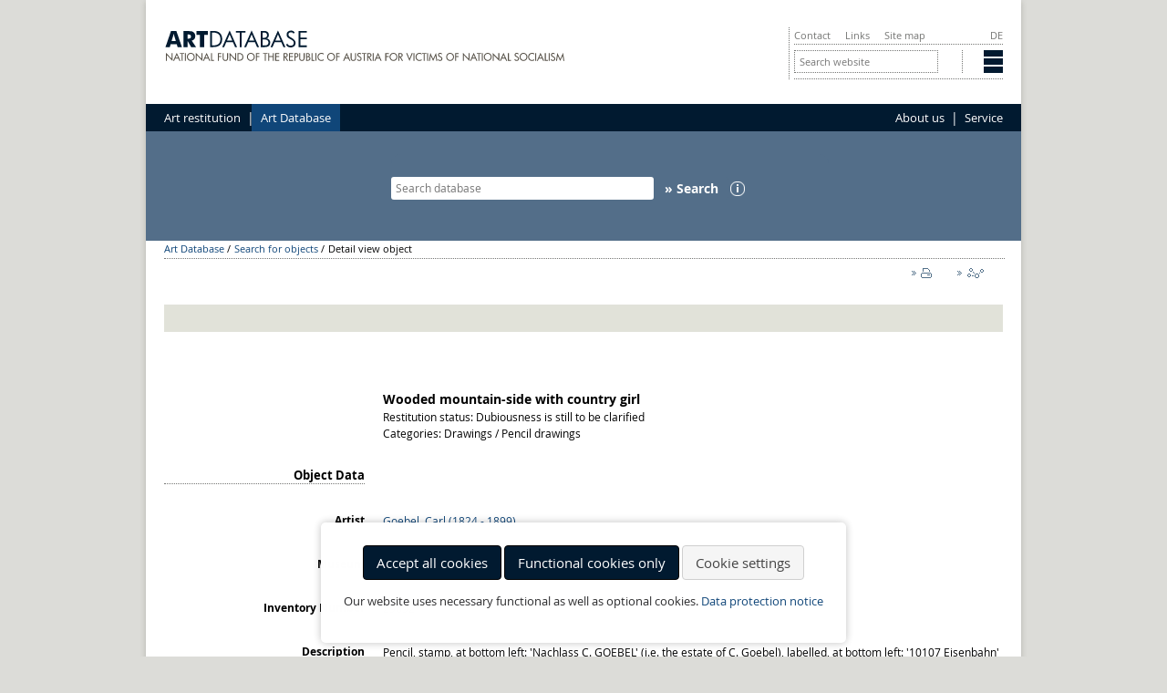

--- FILE ---
content_type: text/html; charset=UTF-8
request_url: https://www.kunstdatenbank.at/detail-view-object/6918
body_size: 8430
content:
<!DOCTYPE html>
<html lang="en">
<head>

  <meta charset="UTF-8">
  <title>Wooded mountain-side with country girl - Art Database</title>
  <base href="https://www.kunstdatenbank.at/">

  <meta name="robots" content="index,follow">
  <meta name="description" content="">
  <meta name="keywords" content="">
  <meta name="generator" content="Contao Open Source CMS">
  <meta name="format-detection" content="telephone=no">

  <meta name="viewport" content="width=device-width,initial-scale=1.0">
    <meta name="start" />
  <link rel="stylesheet" href="files/themes/css/kategorien_backend.css?v=73b562e7"><link rel="stylesheet" href="assets/css/layout.min.css,responsive.min.css,grid.min.css,reset.min.css,tab...-ecea73c7.css">  <meta name="end" />  
    <script src="assets/js/jquery.min.js,cookiebar.min.js-48059dbe.js"></script><link rel="alternate" hreflang="en" href="https://www.kunstdatenbank.at/detail-view-object">
<link rel="alternate" hreflang="x-default" href="https://www.kunstdatenbank.at/detail-view-object">
<link rel="alternate" hreflang="de" href="https://www.kunstdatenbank.at/detailansicht-objekt">
<script async defer src="bundles/markocupiccontaoaltchaantispam/altcha/js/altcha.js" type="module"></script><link rel="icon" type="image/vnd.microsoft.icon" href="https://www.kunstdatenbank.at/files/favicons/kd-ico.ico" />
  <!--[if lt IE 9]><script src="assets/html5shiv/js/html5shiv.min.js"></script><![endif]-->

</head>
<body id="top" class="mac chrome blink ch131 objektsuche"><div  class="contao-cookiebar cookiebar_simple cc-bottom" role="complementary" aria-describedby="cookiebar-desc">
    <div class="cc-inner" aria-live="assertive" role="alert">
        <div id="cookiebar-desc" class="cc-head">
                    </div>
        <div class="cc-footer">
            <button class="cc-btn success" data-accept-all>Accept all cookies</button>
            <button class="cc-btn warn" data-deny-all>Functional cookies only</button>
            <button class="cc-btn" data-toggle-group>Cookie settings</button>
            <div class="cc-groups toggle-group">
                                    <div class="cc-group">
                                                    <input type="checkbox" name="group[]" id="g2" value="2" data-toggle-cookies>
                                                <label for="g2" class="group">Optional</label>
                        <div class="cc-cookies">
                                                                                        <div class="cc-cookie">
                                    <input type="checkbox" name="cookie[]" id="c4" value="4">
                                    <label for="c4" class="cookie">Matomo</label>
                                    <p>Creation of usage statistics for this website by the National Fund.</p>                                                                                                        </div>
                                                            <div class="cc-cookie">
                                    <input type="checkbox" name="cookie[]" id="c5" value="5">
                                    <label for="c5" class="cookie">Google Maps</label>
                                    <p>Presentation of a map from Google Maps.</p>                                                                                                        </div>
                                                    </div>
                    </div>
                                    <div class="cc-group">
                                                    <input type="checkbox" name="group[]" id="g1" value="1" data-toggle-cookies disabled checked>
                                                <label for="g1" class="group">Necessary</label>
                        <div class="cc-cookies">
                                                                                        <div class="cc-cookie">
                                    <input type="checkbox" name="cookie[]" id="c2" value="2" disabled checked>
                                    <label for="c2" class="cookie">Contao HTTPS CSRF Token</label>
                                    <p>Cross site request forgery protection.</p>                                                                            <div class="cc-cookie-info">
                                                                                                                                        <div><strong>Storage duration:</strong> Dieses Cookie bleibt nur für die aktuelle Browsersitzung bestehen.</div>
                                                                                                                                </div>
                                                                                                        </div>
                                                            <div class="cc-cookie">
                                    <input type="checkbox" name="cookie[]" id="c3" value="3" disabled checked>
                                    <label for="c3" class="cookie">PHP SESSION ID</label>
                                    <p>Stores the current PHP session.</p>                                                                            <div class="cc-cookie-info">
                                                                                                                                        <div><strong>Storage duration:</strong> Dieses Cookie bleibt nur für die aktuelle Browsersitzung bestehen.</div>
                                                                                                                                </div>
                                                                                                        </div>
                                                    </div>
                    </div>
                
                <button class="cc-btn" data-save>Save selection</button>
            </div>
        </div>
        <div class="cc-info">
            <p>Our website uses necessary functional as well as optional cookies. <a href="data-protection">Data protection notice</a></p>                    </div>
    </div>
</div>
<script>var cookiebar = new ContaoCookiebar({configId:1,pageId:2,version:1,lifetime:63072000,token:'ccb_contao_token',doNotTrack:0,currentPageId:140,excludedPageIds:null,cookies:{"4":{"id":4,"type":"matomo","checked":false,"token":null,"resources":[],"scripts":[{"script":"var _paq = window._paq = window._paq || []; _paq.push(['trackPageView']); _paq.push(['enableLinkTracking']); (function() { var u='https:\/\/matomo.nationalfonds.org\/'; _paq.push(['setTrackerUrl', u+'matomo.php']); _paq.push(['setSiteId', 5]); var d=document, g=d.createElement('script'), s=d.getElementsByTagName('script')[0]; g.type='text\/javascript'; g.async=true; g.src=u+'matomo.js'; s.parentNode.insertBefore(g,s);})();","position":3,"mode":1}]},"5":{"id":5,"type":"script","checked":false,"token":null,"resources":[],"scripts":[]}},configs:[],texts:{acceptAndDisplay:'Accept and show'}});</script>

  
  <div id="wrapper">

          <header id="header">
        <div class="inside">
          
<!-- indexer::stop -->


<div id="header_logo" class="grid9">
	<a title="Artrestitution - National Fund of the Republic of Austria for Victims of National Socialism" href="/home.html">
		<img alt="Artrestitution - National Fund of the Republic of Austria for Victims of National Socialism" src="https://www.kunstdatenbank.at/files/themes/images/logos/kd_logo_vector_en.svg">
	</a>
</div>

<!-- indexer::continue -->
<div id="switchbox" class="grid3">
<div id="switchbox_1">


<!-- indexer::stop -->
<nav class="mod_customnav block">

  
  <a href="detail-view-object/6918#skipNavigation53" class="invisible">Skip navigation</a>

  <ul class="level_1">
            <li class="kontakt first"><a href="contact"  class="kontakt first">Contact</a></li>
                <li><a href="links-88" >Links</a></li>
                <li class="sitemap last"><a href="site-map"  class="sitemap last">Site map</a></li>
      </ul>

  <a id="skipNavigation53" class="invisible">&nbsp;</a>

</nav>
<!-- indexer::continue -->

<!-- indexer::stop -->
<nav class="mod_changelanguage block">

<ul class="level_1">
            <li class="lang-de">
            	<a href="detailansicht-objekt/6918" title="Webpage in German/auf Deutsch"  class="lang-de">DE</a>
      	      </li>
      </ul>

</nav>
<!--<div class="clear"></div></div><div id='switchbox_2'>-->
<!-- indexer::continue -->
	<div class="clear"></div>
</div>
<div class="clear"></div>
<div id="switchbox_2">


<div class="mod_search block"> 


  		

<form action="search-results"  method="get">
  <div class="formbody">
    <input type="hidden" name="id" value="50">    <label for="ctrl_submit_50" class="invisible">Keywords</label>
    <input type="search" 
           name="keywords" 
           id="ctrl_submit_50" 
           class="ctrl_submit text" 
           value="" 
           placeholder="Search website">
  </div>
</form>
		</div>

<!-- indexer::stop -->
<div id="switch_website">
	<a class="switch_fonds"><img src="files/themes/images/icons/kd_icon_fonds.png" alt="Links to our other websites"></a>
	<ul class="switch_website_list">
		<li class="first">
			
			
			<a href="https://www.nationalfonds.org/home.html" rel="nofollow" target="_blank">National Fund<img src="files/themes/images/icons/nf/nf_colormarker.jpg"></a>
			
		</li>
		<li>
			
			
			<a href="https://www.entschaedigungsfonds.org/home.html" rel="nofollow" target="_blank">General Settlement Fund<img src="files/themes/images/icons/gsf/gsf_colormarker.jpg"></a>
			
		</li>
		<li>
			
			
			<a href="https://www.friedhofsfonds.org/home.html" rel="nofollow" target="_blank">Jewish Cemeteries Fund<img src="files/themes/images/icons/ff/ff_colormarker.jpg"></a>
			
		</li>
		<li>
			
			
			<a href="https://www.findbuch.at/home.html" rel="nofollow" target="_blank">Findbuch<img src="files/themes/images/icons/fb/fb_colormarker.jpg"></a>
			
		</li>
		<li class="last">
			
			
			<a href="https://maps.nationalfonds.org" rel="nofollow" target="_blank">FOGIS - Geoinfosystem<img src="files/themes/images/icons/fogis/favicon.png"></a>
			
		</li>
	</ul>
</div><div class="clear"></div>
<!-- indexer::continue --></div>
</div>


<!-- indexer::stop -->
<div id='nav_wrapper'><nav class="mod_customnav mainnav grid8 block" id="mainnav">

  
  <a href="detail-view-object/6918#skipNavigation43" class="invisible">Skip navigation</a>

  <ul class="level_1">
            <li class="information first"><a href="art-restitution"  class="information first">Art restitution</a></li>
                <li class="objektsuche trail last"><a href="content-of-the-art-database"  class="objektsuche trail last">Art Database</a></li>
      </ul>

  <a id="skipNavigation43" class="invisible">&nbsp;</a>

</nav>
<!-- indexer::continue -->

<!-- indexer::stop -->
<nav class="mod_navigation metanav grid4 block" id="metanav">

  
  <a href="detail-view-object/6918#skipNavigation45" class="invisible">Skip navigation</a>

  <ul class="level_1">
            <li class="submenu ueber_uns first"><a href="about-us"  class="submenu ueber_uns first">About us</a><ul class="level_2">
            <li class="first"><a href="statutes"  class="first">Statutes</a></li>
                <li><a href="profile" >Profile</a></li>
                <li class="last"><a href="team-en"  class="last">Team</a></li>
      </ul>
</li>
                <li class="submenu service last"><a href="service-81"  class="submenu service last">Service</a><ul class="level_2">
            <li class="first"><a href="news"  class="first">News</a></li>
                <li><a href="links-88" >Links</a></li>
                <li><a href="glossary" >Glossary</a></li>
                <li class="last"><a href="searchhelp"  class="last">Search help</a></li>
      </ul>
</li>
      </ul>

  <a id="skipNavigation45" class="invisible">&nbsp;</a>

</nav>
<div class='clear'></div></div><!-- indexer::continue -->

<div id="header_images">
	<img src="files/themes/images/header_image_placeholder.png" alt=""/>
	
	
		<!-- indexer::stop -->
    
<section class="mod_metamodels_frontendfilter block">
        <form id="objectsearch" action="search-for-objects" method="post">
        <input name="REQUEST_TOKEN" type="hidden" value="" />
        <input type="hidden" name="FORM_SUBMIT" value="mm_filter_118"/>
        <div class="formbody">
                            <div class="widget mm_text fulltext unused">
                    <input type="text" name="fulltext" id="ctrl_fulltext" class="mm_text fulltext unused" value="" placeholder="Search database">

<div class="insert_letters">
<span class="insertletter" title="insert ä" aria-hidden="true">ä</span>
<span class="insertletter" title="insert ö" aria-hidden="true">ö</span>
<span class="insertletter" title="insert ü" aria-hidden="true">ü</span>
<span class="insertletter" title="insert ß" aria-hidden="true">ß</span>
</div>
                </div>
                        <div class="submit_container"><input type="submit" class="submit" value="&raquo; Search"/>
            <a class="searchhelp" href="searchhelp" title="search help"><span class="invisible">search help</span></a>
            </div>
        </div>
    </form>
</section>
<!-- indexer::continue -->
	
</div>
<!-- indexer::stop -->

<div class="mod_breadcrumb grid12 block"  id="breadcrumb">

	
	<ul>
									<li><a href="content-of-the-art-database" title="Art Database">Art Database</a> / </li>
														<li><a href="search-for-objects" title="Search for objects">Search for objects</a> / </li>
														<li class="active last"> Detail view object</li>
							</ul>

</div>
<!-- indexer::continue -->
<div class="clear"></div>        </div>
      </header>
    
    
    <div id="container">
      <div id="main">
        <div class="inside">
          <div class="mod_article grid12 detailview block" id="detail-view">
<!-- indexer::stop -->
<div class="syndication grid12">
		<ul>
	    	<li>
	    			        	<a id="print" href="#" rel="nofollow" title="print this page"></a>
	      					</li>
	    	<li>
							</li>
			<li id="share">
				<ul class="sharelinks">
					<li class="first">
												<a href="_contao/share?p=facebook&amp;u=https://www.kunstdatenbank.at/detail-view-object/6918" class="facebook" rel="nofollow" title="Share on Facebook" onclick="window.open(this.href,'','width=640,height=380,modal=yes,left=100,top=50,location=no,menubar=no,resizable=yes,scrollbars=yes,status=no,toolbar=no');return false"><img src="assets/contao/images/facebook.svg" width="20" height="20" alt="" class="link_img"> Facebook</a>
	      					    			</li>
					<li class="last">
												<a href="_contao/share?p=twitter&amp;u=https://www.kunstdatenbank.at/detail-view-object/6918&amp;t=Wooded%20mountain-side%20with%20country%20girl" class="twitter" rel="nofollow" title="Share on Twitter" onclick="window.open(this.href,'','width=640,height=380,modal=yes,left=100,top=50,location=no,menubar=no,resizable=yes,scrollbars=yes,status=no,toolbar=no');return false"><img src="assets/contao/images/twitter.svg" width="20" height="20" alt="" class="link_img"> Twitter</a>
							    			</li>
	    		</ul>
	    	</li>
	    </ul>
</div>
<!-- indexer::continue -->


<div class="ce_metamodel_content top_list top_list block">

        
  <!-- indexer::stop -->
<div class="toolbar_two_column grid12">
    </div>
<!-- indexer::continue -->

        <div class="left grid3"></div>
        <div id="top_headline" class="right grid9">
            <div class="inner_top_headline">
                <h1>Wooded mountain-side with country girl</h1>
                <p>Restitution status: Dubiousness is still to be clarified</p>
                                <p>Categories: Drawings / Pencil drawings</p>
            </div>
        </div>
        <div class="clear"></div>
        <div id="headline_daten" class="left grid3"><h2>Object Data</h2></div>
        <div class="right grid9 spacer">&nbsp;</div>

                    <div class="left grid3"><h3>Artist</h3></div>
            <div class="right grid9"><a href="search-page/artist/goebel%20carl%201824%201899" title="all objects">Goebel, Carl (1824 - 1899)</a></div>
                
                    <div class="left grid3"><h3>Museum</h3></div>
            <div class="right grid9"><a href="/detail-view-museum/albertina">Albertina</a></div>
                

                    <div class="left grid3"><h3>Inventory Number</h3></div>
            <div class="right grid9">29692</div>
            
                    <div class="left grid3"><h3>Description</h3></div>
            <div class="right grid9">Pencil, stamp, at bottom left: 'Nachlass C. GOEBEL' (i.e. the estate of C. Goebel), labelled, at bottom left: '10107 Eisenbahn' (railway), at bottom centre: 'Spitzelstein von Pr Höhe aus gesehen' (Spitzelstein mountain seen from...)</div>
            
        
        
            
                
                    <div class="left grid3"><h3>Motif</h3></div>
            <div class="right grid9">
                Landscape            </div>
                
                    <div class="left grid3"><h3>Period</h3></div>
            <div class="right grid9">
                1st half of the 19th Century, 2nd half of the 19th Century            </div>
        
        <div id="headline_daten" class="left grid3"><h2>Provenance Data</h2></div>
        <div class="right grid9 spacer">&nbsp;</div>

                
                    <div class="left grid3 hastooltip">
                <h3>Provenance</h3>
                <a class="tticon" href="popuphelp#choice_list_provenance_category" title="further information"></a>
            </div>
            <div class="right grid9">Purchase from the Dorotheum 1938-45</div>
                
                    <div class="left grid3"><h3>Provenance according to museum / collection</h3></div>
            <div class="right grid9">Acquired from the Dorotheum, Vienna, auction 3 to 6 November 1942, lot 305</div>
                
                    <div class="left grid3 hastooltip">
                <h3>Committee</h3>
                <a class="tticon" href="popuphelp#choice_list_body_in_charge" title="further information"></a>
            </div>
            <div class="right grid9">Art Restitution Advisory Board</div>
                
                    <div class="left grid3 hastooltip">
                <h3>Pendency</h3>
                <a class="tticon" href="popuphelp#checkbox_examinationpendency" title="further information"></a>
            </div>
            <div class="right grid9">The questionable nature of the provenance of the art or cultural object is being or has been examined by the museum/the collection/the Commission for Provenance Research. So far, the case has not been dealt with by the Art Restitution Advisory Board.</div>
                
                    <div class="left grid3 hastooltip">
                <h3>Recommendation</h3>
                <a class="tticon" href="popuphelp#choice_list_recommendation" title="further information"></a>
            </div>
            <div class="right grid9">No recommendation has been issued yet.</div>
                
                    <div class="left grid3 hastooltip">
                <h3>Committee in charge</h3>
                <a class="tticon" href="popuphelp#choice_list_committee_in_charge" title="further information"></a>
            </div>
            <div class="right grid9">Federal Minister for Housing, Arts, Culture, Media and Sport</div>
                
                    <div class="left grid3 hastooltip">
                <h3>Decision</h3>
                <a class="tticon" href="popuphelp#choice_list_decision" title="further information"></a>
            </div>
            <div class="right grid9">No decision has been reached so far.</div>
                
                    <div class="left grid3 hastooltip">
                <h3>Implementation</h3>
                <a class="tticon" href="popuphelp#choice_list_implementation" title="further information"></a>
            </div>
            <div class="right grid9">The art or cultural object is kept in the museum/in the collection.</div>
                
                            <!-- indexer::stop -->
            <div id="object-request" class="object-request grid12">
                <div class="reqaccordion">
                    <h2 class="toggler">Request Object</h2>
                    <div>
<!-- indexer::stop -->
<div class="ce_form block">

  
  <form method="post" enctype="application/x-www-form-urlencoded" class="requestform">
    <div class="formbody">
              <input type="hidden" name="FORM_SUBMIT" value="auto_form_13">
        <input type="hidden" name="REQUEST_TOKEN" value="">
                    <input type="hidden" name="inventarnr" value="29692"><input type="hidden" name="kuenstler" value="Goebel, Carl (1824 - 1899)"><input type="hidden" name="titel" value="Wooded mountain-side with country girl"><input type="hidden" name="museum" value="Albertina"><input type="hidden" name="verteiler" value="verteileralbertina@nationalfonds.org">
<input type="hidden" name="objlink" value="https://www.kunstdatenbank.at/detail-view-object/6918">
      
<div class="widget widget-explanation explanation">
  <p>Please fill in the following fields and send your request!</p></div>

<div class="widget widget-select select short">
        <label for="ctrl_113" class="select short">
              Title          </label>
  
    
  
  <select name="title" id="ctrl_113" class="select short">
          
              <option value="0" selected>-</option>
      
                
              <option value="mrs.">Mrs.</option>
      
                
              <option value="ms.">Ms.</option>
      
                
              <option value="mr.">Mr.</option>
      
                
              <option value="company">Company</option>
      
            </select>
</div>

<div class="clear"></div>
<div class="widget widget-text mandatory">
        <label for="ctrl_114" class="mandatory">
              <span class="invisible">Mandatory field </span>First name<span class="mandatory">*</span>
          </label>
  
    
  <input type="text" name="first_name" id="ctrl_114" class="text mandatory" value=""  required>

  </div>

<div class="widget widget-text mandatory">
        <label for="ctrl_115" class="mandatory">
              <span class="invisible">Mandatory field </span>Last name<span class="mandatory">*</span>
          </label>
  
    
  <input type="text" name="last_name" id="ctrl_115" class="text mandatory" value=""  required>

  </div>

<div class="widget widget-text">
        <label for="ctrl_116">
              Street          </label>
  
    
  <input type="text" name="street" id="ctrl_116" class="text" value="" >

  </div>

<div class="widget widget-text">
        <label for="ctrl_117">
              Zip code          </label>
  
    
  <input type="text" name="zip" id="ctrl_117" class="text" value="" >

  </div>

<div class="widget widget-text">
        <label for="ctrl_118">
              City          </label>
  
    
  <input type="text" name="city" id="ctrl_118" class="text" value="" >

  </div>

<div class="widget widget-text">
        <label for="ctrl_119">
              Country          </label>
  
    
  <input type="text" name="country" id="ctrl_119" class="text" value="" >

  </div>

<div class="widget widget-text">
        <label for="ctrl_121">
              Phone          </label>
  
    
  <input type="tel" name="phone" id="ctrl_121" class="text" value="" >

  </div>

<div class="widget widget-text mandatory">
        <label for="ctrl_122" class="mandatory">
              <span class="invisible">Mandatory field </span>E-Mail<span class="mandatory">*</span>
          </label>
  
    
  <input type="email" name="email" id="ctrl_122" class="text mandatory" value=""  required>

  </div>

<div class="widget widget-textarea mandatory">
        <label for="ctrl_123" class="mandatory">
              <span class="invisible">Mandatory field </span>Request<span class="mandatory">*</span>
          </label>
  
    
  <textarea name="request" id="ctrl_123" class="textarea mandatory" rows="4" cols="40" required></textarea>
<p>The following characters are not allowed: =&lt;&gt;&amp;/()#</p>
  </div>

<div class="widget widget-captcha mandatory">
        <label for="ctrl_124">
      <span class="invisible">Mandatory field </span>Verification question<span class="mandatory">*</span>
    </label>
  
    
  <input type="text" name="captcha_124" id="ctrl_124" class="captcha mandatory" value="" aria-describedby="captcha_text_124" maxlength="2" required>
  <span id="captcha_text_124" class="captcha_text">&#80;&#x6C;&#101;&#x61;&#115;&#x65;&#32;&#x61;&#100;&#x64;&#32;&#x39;&#32;&#x61;&#110;&#x64;&#32;&#x35;&#46;</span>
  <input type="hidden" name="captcha_124_hash" value="">

      <div style="display:none">
      <label for="ctrl_124_hp">Do not fill in this field</label>
      <input type="text" name="captcha_124_name" id="ctrl_124_hp" value="">
    </div>
    <script src="/_contao/captcha/en" data-id="124" data-name="captcha_124" async></script>
  
</div>
                <div class="widget widget-altcha">
                                                                <altcha-widget challengeurl="/_contao_altcha_challenge" name="altcha" maxnumber="10000000" strings="{&quot;error&quot;:&quot;Verification failed. Try again later.&quot;,&quot;footer&quot;:&quot;Protected by &lt;a href=\&quot;https:\/\/altcha.org\/\&quot; target=\&quot;_blank\&quot;&gt;ALTCHA&lt;\/a&gt;&quot;,&quot;label&quot;:&quot;I&apos;m not a robot&quot;,&quot;verified&quot;:&quot;I&apos;m human&quot;,&quot;verifying&quot;:&quot;Verifying...&quot;,&quot;waitAlert&quot;:&quot;Verifying... please wait.&quot;}"></altcha-widget>
            </div>

<div class="widget widget-submit">
    
        <button type="submit" id="ctrl_125" class="submit">Send</button>
  </div>
    </div>
  </form>

</div>
<!-- indexer::continue -->
</div>
                </div>
            </div>
            <!-- indexer::continue -->  
               
    <!-- indexer::stop -->
<div class="toolbar_two_column grid12">
    <div class="back grid4"><a href="https://www.kunstdatenbank.at/search-for-objects.html" class="pag_back" title="back to overview">back to overview</a></div>
    </div>
<!-- indexer::continue -->
</div>
<div class='pdf_copyright'>&copy; Art restitution National Fund of the Republic Austria for Victims of National Socialism</div>  
</div>
        </div>
              </div>

      
          </div>

    
          <footer id="footer">
        <div class="inside">
          
<div class="grid8">

<!-- indexer::stop -->
<nav class="mod_customnav block" id="footernav">

  
  <a href="detail-view-object/6918#skipNavigation56" class="invisible">Skip navigation</a>

  <ul class="level_1">
            <li class="kontakt first"><a href="contact"  class="kontakt first">Contact</a></li>
                <li class="impressum"><a href="imprint"  class="impressum">Imprint</a></li>
                <li class="datenschutz"><a href="data-protection"  class="datenschutz">Data protection</a></li>
                <li class="sitemap"><a href="site-map"  class="sitemap">Site map</a></li>
                <li><a href="https://www.facebook.com/nationalfonds/"  target="_blank">Facebook</a></li>
                <li class="last"><a href="https://www.instagram.com/nationalfonds.austria/"  class="last" target="_blank">Instagram</a></li>
      </ul>

  <a id="skipNavigation56" class="invisible">&nbsp;</a>

</nav>
<!-- indexer::continue -->


</div>
<!-- indexer::stop -->
<div id="last_update" class="grid4"><p>


updated: 24 Nov 2025 - version: 2.2RC1

</p></div>
<!-- indexer::continue -->
<div class="clear"></div>        </div>
      </footer>
    
  </div>

  
  
<script src="assets/tablesorter/js/tablesorter.min.js"></script>
<script>
  (function($) {
    $(document).ready(function() {
      $('.ce_table .sortable').each(function(i, table) {
        $(table).tablesorter();
      });
    });
  })(jQuery);
</script>


<script src="assets/colorbox/js/colorbox.min.js"></script>
<script>

  (function($) {
    $(document).ready(function() {
      $('a[data-lightbox]').map(function() {
        $(this).colorbox({
          // Put custom options here
          loop: false,
          rel: $(this).attr('data-lightbox'),
          maxWidth: '80%',
          maxHeight: '80%',
          top:'5%',
          /*onOpen:function(){$.colorbox.next();},*/
          current: function() {
          	if(document.getElementsByTagName("html")[0].getAttribute("lang") == 'en'){
          		return "Image {current} of {total}";
			}
			else{
  				return "Bild {current} von {total}";
			}
          },
          previous: function(){
          	if(document.getElementsByTagName("html")[0].getAttribute("lang") == 'en'){
          		$("#cboxPrevious").attr('title', 'previous');
			}
			else{
  				$("#cboxPrevious").attr('title', 'zurück');
			}
          },
          next: function(){
          	if(document.getElementsByTagName("html")[0].getAttribute("lang") == 'en'){
          		$("#cboxNext").attr('title', 'next');
			}
			else{
  				$("#cboxNext").attr('title', 'weiter');
			}
          },
          close: function(){
          	if(document.getElementsByTagName("html")[0].getAttribute("lang") == 'en'){
          		$("#cboxClose").attr('title', 'close');
			}
			else{
  				$("#cboxClose").attr('title', 'schließen');
			}
          },  
          
        title: function() {
            
            
            var caption1 =$(this).attr('data-caption');
            if (typeof caption1 == 'undefined') {caption1 = $(this).attr('caption');}
            if (typeof caption1 == 'undefined') {caption1 = ' (c) ';}
            var capncopyr = caption1.split("(c)",2);
            var datetoday = new Date();
            var yeartoday = datetoday.getFullYear();
            var copyr = capncopyr[1];
            var lang =  $('html').attr('lang');
            var site = window.location.hostname;
              if (typeof copyr == 'undefined') { 
            	if (lang=='de') {
            		copyr = 'Kunst-Datenbank - Nationalfonds';
            	}
            	else {
            		copyr = 'Artrestitution - National Fund';
            	}
            }

            if ($('html').attr('lang')=='de') {
             var copyright = 'Foto: '+copyr;
             }
             else {
             var copyright = 'Photo: '+copyr;
             }
            
            var caption = capncopyr[0];
			if (typeof caption == 'undefined') {caption = ' ';}
		
			var downl = $(this).attr('data-downld');
			
			var download = '';
			if (typeof downl == 'undefined') {
			downl = " ";
			download = " ";
			}else if(downl == $(this).attr('href')){
			
			download = " ";
			} else {

			download = '<a class="more" style="color:#fff;" href="' + downl + '" download="' + downl + '" target="_blank">download</a>';
			
			}
			
			return '<p>'+caption+'<br>'+copyright+'</p>'+download;}
          
        });
      });
    });
    $(function () {
    $("a.cboxElement").colorbox({
       
        onComplete: function () {
            $('#cboxLoadedContent img').attr('alt', $(this).attr('title'));
        }
    });
	});
  })(jQuery);
</script>

<script src="assets/jquery-ui/js/jquery-ui.min.js"></script>	
<script>
  (function($) {
    $(document).ready(function() {
      $(document).accordion({
        // Put custom options here
        heightStyle: 'content',
        header: 'div.toggler',
        collapsible: true,
        active: false,
      
      });
      var activate = function(tog) {
        var bottom_toggler = $('div.resetclose div.toggler');
        var tgs = $('div.toggler');
        tgs.removeClass('active');
        tog.addClass('active');
        bottom_toggler.addClass('active ui-state-active');
        tgs.next('div.accordion').attr('aria-hidden', 'true');
        tog.next('div.accordion').attr('aria-hidden', 'false');
      };

      $('div.toggler').focus(function() {
        $('div.toggler').attr('tabindex', 0);
        $(this).attr('tabindex', -1);
      }).blur(function() {
        $(this).attr('tabindex', 0);
      }).click(function() {
        activate($(this));
      }).keypress(function(event) {
        if (event.keyCode == 13) activate($(this));
      });
    });
  })(jQuery);
</script>
<script src="assets/swipe/js/swipe.min.js?v=2.2.2"></script>
<script>
  (function() {
    var e = document.querySelectorAll('.content-slider, .slider-control'), c, i;
    for (i=0; i<e.length; i+=2) {
      c = e[i].getAttribute('data-config').split(',');
      new Swipe(e[i], {
        // Put custom options here
        'auto': parseInt(c[0]),
        'speed': parseInt(c[1]),
        'startSlide': parseInt(c[2]),
        'continuous': parseInt(c[3]),
        'menu': e[i+1]
      });
    }
  })();
</script>

<script>
  (function() {
    var p = document.querySelector('p.error') || document.querySelector('p.confirm');
    if (p) {
      p.scrollIntoView();
    }
  })();
</script>
<!-- indexer::stop -->
<script>
var pkBaseURL = (("https:" == document.location.protocol) ? "https://matomo.nationalfonds.org/" : "http://matomo.nationalfonds.org/");
document.write(unescape("%3Cscript src='" + pkBaseURL + "piwik.js' type='text/javascript'%3E%3C/script%3E"));
</script>
<script>
try {
	var piwikTracker = Piwik.getTracker(pkBaseURL + "piwik.php", 5);
	piwikTracker.setDownloadExtensions("7z|aac|arc|arj|asf|asx|avi|bin|csv|doc|exe|flv|gif|gz|gzip|hqx|jar|jpe|jpeg|js|mp2|mp3|mp4|mpe|mpeg|mov|movie|msi|msp|pdf|phps|png|ppt|qtm|ram|rar|sea|sit|tar|tgz|orrent|txt|wav|wma|wmv|wpd|xls|xml|z|zip");        
	piwikTracker.setDocumentTitle("Detail view object");
	piwikTracker.trackPageView();
	piwikTracker.enableLinkTracking();
} catch( err ) {}
</script>
<noscript><p class="invisible"></p></noscript>
<!-- indexer::continue --><script src="files/themes/javascript/insert_letter.js?v=e972dd1e"></script>
<script src="files/themes/javascript/functions.js"></script>

    <script type="application/ld+json">
{
    "@context": "https:\/\/schema.org",
    "@graph": [
        {
            "@type": "WebPage"
        }
    ]
}
</script>
<script type="application/ld+json">
{
    "@context": "https:\/\/schema.contao.org",
    "@graph": [
        {
            "@type": "Page",
            "fePreview": false,
            "groups": [],
            "noSearch": false,
            "pageId": 140,
            "protected": false,
            "title": "Wooded mountain-side with country girl"
        }
    ]
}
</script></body>
</html>

--- FILE ---
content_type: text/css
request_url: https://www.kunstdatenbank.at/files/themes/css/kategorien_backend.css?v=73b562e7
body_size: -76
content:
.table_mm_kategorien .tl_pagetree_content {
    display: inline-block;
    width: 170px;
}

.table_mm_kategorien td.label, #sort_kategorie td.label, .tl_folder .label, #mm_kategorien_tree_50 .label {
    display: none;
}

.table_mm_kategorien a.folding {
    display: inline-block;
}
.table_mm_kategorien .tl_right {
    /*display:none;*/
}

--- FILE ---
content_type: image/svg+xml
request_url: https://www.kunstdatenbank.at/files/themes/images/logos/kd_logo_vector_en.svg
body_size: 22526
content:
<?xml version="1.0" encoding="utf-8"?>
<!-- Generator: Adobe Illustrator 15.1.0, SVG Export Plug-In . SVG Version: 6.00 Build 0)  -->
<!DOCTYPE svg PUBLIC "-//W3C//DTD SVG 1.1//EN" "http://www.w3.org/Graphics/SVG/1.1/DTD/svg11.dtd">
<svg version="1.1" id="Ebene_1" xmlns="http://www.w3.org/2000/svg" xmlns:xlink="http://www.w3.org/1999/xlink" x="0px" y="0px"
	 width="450.623px" height="36.775px" viewBox="0 0 450.623 36.775" enable-background="new 0 0 450.623 36.775"
	 xml:space="preserve">
<g>
	<path fill="#011A30" d="M1.539,20.015L7.705,2.138h6.106l6.179,17.877h-4.849l-0.904-3.201H7.315l-0.929,3.199H1.539V20.015z
		 M8.365,13.334h4.847l-1.819-5.897c-0.058-0.179-0.135-0.469-0.231-0.868c-0.098-0.397-0.224-0.91-0.378-1.538
		c-0.106,0.438-0.209,0.859-0.312,1.258s-0.206,0.78-0.313,1.146L8.365,13.334z"/>
	<path fill="#011A30" d="M21.699,20.015V2.138h5.092c1.995,0,3.383,0.091,4.17,0.275c0.786,0.183,1.462,0.489,2.033,0.921
		c0.644,0.488,1.137,1.111,1.483,1.869s0.52,1.592,0.52,2.503c0,1.384-0.34,2.508-1.021,3.376c-0.68,0.866-1.671,1.441-2.973,1.728
		l4.872,7.204H30.37l-4.104-6.997v6.997L21.699,20.015L21.699,20.015L21.699,20.015z M26.265,10.587h0.903
		c1.051,0,1.818-0.179,2.303-0.537c0.483-0.358,0.727-0.919,0.727-1.687c0-0.896-0.227-1.531-0.678-1.911
		c-0.451-0.379-1.211-0.567-2.277-0.567h-0.978V10.587L26.265,10.587z"/>
	<path fill="#011A30" d="M40.308,20.015V6.362h-4.005V2.138h12.881v4.225H45.18v13.652H40.308z"/>
</g>
<g>
	<path fill="#565047" d="M9.482,35.563l-6.336-6.579v6.327H2.061v-8.928l6.341,6.567v-6.314H9.48L9.482,35.563L9.482,35.563z"/>
	<path fill="#565047" d="M18.322,35.311h-1.197l-1.105-2.508h-3.601l-1.101,2.508h-1.197l4.105-8.928L18.322,35.311z M15.62,31.883
		l-1.394-3.15l-1.394,3.15H15.62z"/>
	<path fill="#565047" d="M22.636,27.603H20.67v7.708h-1.079v-7.708H17.62v-0.967h5.017V27.603z"/>
	<path fill="#565047" d="M24.438,35.311h-1.082v-8.675h1.082V35.311z"/>
	<path fill="#565047" d="M34.409,30.973c0,1.267-0.429,2.337-1.283,3.211c-0.855,0.873-1.899,1.313-3.131,1.313
		c-1.225,0-2.269-0.44-3.128-1.317c-0.861-0.879-1.292-1.944-1.292-3.203c0-1.278,0.426-2.352,1.278-3.221
		c0.853-0.868,1.899-1.304,3.143-1.304c1.244,0,2.291,0.436,3.141,1.304C33.984,28.625,34.409,29.695,34.409,30.973z M33.331,30.973
		c0-0.979-0.322-1.811-0.966-2.49c-0.645-0.68-1.435-1.021-2.372-1.021c-1.012,0-1.814,0.345-2.416,1.029
		c-0.6,0.688-0.897,1.515-0.897,2.479c0,0.978,0.317,1.813,0.954,2.49c0.638,0.68,1.423,1.021,2.359,1.021
		c0.938,0,1.728-0.342,2.372-1.021C33.009,32.78,33.331,31.95,33.331,30.973z"/>
	<path fill="#565047" d="M42.98,35.563l-6.336-6.579v6.327h-1.083v-8.928l6.341,6.567v-6.314h1.078V35.563z"/>
	<path fill="#565047" d="M51.821,35.311h-1.195l-1.106-2.508h-3.601l-1.102,2.508h-1.195l4.104-8.928L51.821,35.311z M49.119,31.883
		l-1.394-3.15l-1.393,3.15H49.119z"/>
	<path fill="#565047" d="M56.067,35.311h-3.438v-8.675h1.079v7.687h2.359V35.311z"/>
	<path fill="#565047" d="M64.37,31.192h-2.91v4.119h-1.079v-8.675h3.989v1.013h-2.91v2.532h2.91V31.192z"/>
	<path fill="#565047" d="M71.862,32.052c0,1.156-0.25,2.021-0.752,2.59c-0.502,0.568-1.264,0.855-2.287,0.855
		c-1.015,0-1.775-0.288-2.285-0.866c-0.51-0.576-0.765-1.438-0.765-2.578v-5.417h1.084v5.635c0,0.741,0.163,1.298,0.488,1.663
		c0.325,0.366,0.817,0.55,1.477,0.55c0.663,0,1.154-0.181,1.475-0.545c0.319-0.361,0.479-0.918,0.479-1.668v-5.635h1.083v5.416
		H71.862z"/>
	<path fill="#565047" d="M80.889,35.563l-6.335-6.579v6.327h-1.085v-8.928l6.342,6.567v-6.314h1.078V35.563z"/>
	<path fill="#565047" d="M88.999,30.985c0,1.418-0.407,2.494-1.224,3.229c-0.816,0.729-2.011,1.099-3.584,1.099h-1.69v-8.674h1.72
		c1.538,0,2.72,0.377,3.544,1.13C88.589,28.519,88.999,29.591,88.999,30.985z M87.922,30.973c0-1.077-0.306-1.901-0.915-2.471
		c-0.61-0.569-1.499-0.854-2.664-0.854h-0.758v6.647h0.681c1.242,0,2.164-0.273,2.76-0.821
		C87.623,32.927,87.922,32.092,87.922,30.973z"/>
	<path fill="#565047" d="M101.851,30.973c0,1.267-0.429,2.337-1.283,3.211c-0.855,0.873-1.9,1.313-3.131,1.313
		c-1.225,0-2.268-0.44-3.129-1.317c-0.861-0.879-1.292-1.944-1.292-3.203c0-1.278,0.426-2.352,1.277-3.221
		c0.853-0.868,1.898-1.304,3.144-1.304c1.243,0,2.29,0.436,3.139,1.304C101.427,28.625,101.851,29.695,101.851,30.973z
		 M100.773,30.973c0-0.979-0.322-1.811-0.966-2.49c-0.646-0.68-1.436-1.021-2.372-1.021c-1.012,0-1.815,0.345-2.416,1.029
		c-0.6,0.688-0.898,1.515-0.898,2.479c0,0.978,0.318,1.813,0.955,2.49c0.638,0.68,1.422,1.021,2.359,1.021
		c0.937,0,1.727-0.342,2.372-1.021C100.451,32.78,100.773,31.95,100.773,30.973z"/>
	<path fill="#565047" d="M107.053,31.192h-2.91v4.119h-1.078v-8.675h3.988v1.013h-2.91v2.532h2.91V31.192z"/>
	<path fill="#565047" d="M116.108,27.603h-1.967v7.708h-1.078v-7.708h-1.973v-0.967h5.018V27.603z"/>
	<path fill="#565047" d="M123.185,35.311h-1.079v-4.119h-3.995v4.119h-1.083v-8.675h1.083v3.545h3.995v-3.545h1.079V35.311z"/>
	<path fill="#565047" d="M129.347,35.311h-4.558v-8.675h4.558v1.013h-3.473v2.532h3.473v1.011h-3.473v3.107h3.473V35.311z"/>
	<path fill="#565047" d="M139.367,35.311h-1.308l-2.558-4.051h-0.308v4.051h-1.085v-8.675h1.961c0.928,0,1.637,0.203,2.126,0.607
		c0.488,0.404,0.732,0.984,0.732,1.739c0,0.676-0.202,1.21-0.605,1.605c-0.405,0.396-0.958,0.604-1.658,0.623L139.367,35.311z
		 M137.851,29.041c0-0.481-0.154-0.835-0.462-1.059c-0.307-0.226-0.789-0.334-1.447-0.334h-0.747v2.699h0.747
		c0.666,0,1.15-0.103,1.455-0.309C137.698,29.835,137.851,29.502,137.851,29.041z"/>
	<path fill="#565047" d="M144.91,35.311h-4.555v-8.675h4.555v1.013h-3.471v2.532h3.471v1.011h-3.471v3.107h3.471V35.311z"/>
	<path fill="#565047" d="M150.892,29.098c0,0.793-0.264,1.399-0.792,1.818c-0.527,0.421-1.285,0.629-2.274,0.629h-0.394v3.766
		h-1.083v-8.675h1.478c1.022,0,1.79,0.206,2.3,0.615C150.637,27.662,150.892,28.277,150.892,29.098z M149.816,29.098
		c0-0.507-0.154-0.873-0.46-1.104c-0.309-0.23-0.811-0.347-1.506-0.347h-0.416v2.888h0.416c0.724,0,1.23-0.111,1.524-0.332
		C149.669,29.982,149.816,29.614,149.816,29.098z"/>
	<path fill="#565047" d="M157.846,32.052c0,1.156-0.25,2.021-0.752,2.59c-0.503,0.568-1.265,0.855-2.287,0.855
		c-1.016,0-1.775-0.288-2.286-0.866c-0.51-0.576-0.766-1.438-0.766-2.578v-5.417h1.085v5.635c0,0.741,0.163,1.298,0.488,1.663
		c0.326,0.366,0.818,0.55,1.478,0.55c0.663,0,1.153-0.181,1.475-0.545c0.319-0.361,0.479-0.918,0.479-1.668v-5.635h1.083v5.416
		H157.846z"/>
	<path fill="#565047" d="M164.345,32.837c0,0.828-0.256,1.447-0.769,1.854c-0.51,0.41-1.283,0.614-2.317,0.614h-1.809v-8.672h1.741
		c0.773,0,1.39,0.203,1.844,0.61c0.456,0.403,0.682,0.946,0.682,1.63c0,0.454-0.114,0.854-0.345,1.192
		c-0.229,0.345-0.525,0.557-0.884,0.64c0.577,0.065,1.028,0.293,1.358,0.677C164.18,31.771,164.345,32.253,164.345,32.837z
		 M162.642,28.975c0-0.469-0.121-0.811-0.361-1.026c-0.242-0.215-0.617-0.32-1.126-0.32h-0.619v2.688h0.494
		c0.532,0,0.933-0.111,1.206-0.34C162.508,29.749,162.642,29.415,162.642,28.975z M163.262,32.828c0-0.52-0.176-0.912-0.524-1.187
		c-0.351-0.27-0.861-0.404-1.531-0.404h-0.668v3.082h0.771c0.691,0,1.19-0.119,1.497-0.36
		C163.111,33.717,163.262,33.34,163.262,32.828z"/>
	<path fill="#565047" d="M169.063,35.311h-3.438v-8.675h1.078v7.687h2.358L169.063,35.311L169.063,35.311z"/>
	<path fill="#565047" d="M171.063,35.311h-1.083v-8.675h1.083V35.311z"/>
	<path fill="#565047" d="M179.135,34.772c-0.329,0.212-0.724,0.387-1.185,0.521c-0.46,0.136-0.894,0.202-1.298,0.202
		c-1.304,0-2.354-0.419-3.157-1.256c-0.801-0.838-1.203-1.931-1.203-3.277c0-1.303,0.409-2.381,1.226-3.231
		c0.815-0.852,1.863-1.276,3.146-1.276c0.501,0,0.955,0.061,1.357,0.177c0.401,0.119,0.773,0.302,1.114,0.549v1.208
		c-0.375-0.307-0.755-0.537-1.143-0.689c-0.389-0.152-0.788-0.229-1.199-0.229c-1.008,0-1.83,0.329-2.466,0.982
		c-0.637,0.653-0.956,1.494-0.956,2.517c0,1.033,0.304,1.88,0.913,2.538c0.607,0.654,1.395,0.983,2.355,0.983
		c0.464,0,0.903-0.079,1.32-0.235c0.415-0.156,0.808-0.394,1.173-0.707L179.135,34.772L179.135,34.772z"/>
	<path fill="#565047" d="M191.964,30.973c0,1.267-0.428,2.337-1.283,3.211c-0.854,0.873-1.9,1.313-3.132,1.313
		c-1.225,0-2.268-0.44-3.129-1.317c-0.861-0.879-1.292-1.944-1.292-3.203c0-1.278,0.427-2.352,1.278-3.221
		c0.852-0.868,1.899-1.304,3.143-1.304s2.29,0.436,3.141,1.304C191.54,28.625,191.964,29.695,191.964,30.973z M190.885,30.973
		c0-0.979-0.321-1.811-0.965-2.49c-0.645-0.68-1.435-1.021-2.371-1.021c-1.011,0-1.815,0.345-2.416,1.029
		c-0.599,0.688-0.898,1.515-0.898,2.479c0,0.978,0.317,1.813,0.955,2.49c0.638,0.68,1.423,1.021,2.358,1.021
		c0.937,0,1.727-0.342,2.371-1.021C190.563,32.78,190.885,31.95,190.885,30.973z"/>
	<path fill="#565047" d="M197.166,31.192h-2.909v4.119h-1.078v-8.675h3.987v1.013h-2.909v2.532h2.909V31.192L197.166,31.192z"/>
	<path fill="#565047" d="M209.235,35.311h-1.194l-1.104-2.508h-3.602l-1.103,2.508h-1.196l4.107-8.928L209.235,35.311z
		 M206.534,31.883l-1.393-3.15l-1.394,3.15H206.534z"/>
	<path fill="#565047" d="M215.606,32.052c0,1.156-0.252,2.021-0.752,2.59c-0.502,0.568-1.265,0.855-2.288,0.855
		c-1.014,0-1.775-0.288-2.286-0.866c-0.508-0.576-0.764-1.438-0.764-2.578v-5.417h1.084v5.635c0,0.741,0.164,1.298,0.487,1.663
		c0.327,0.366,0.818,0.55,1.478,0.55c0.665,0,1.155-0.181,1.477-0.545c0.32-0.361,0.479-0.918,0.479-1.668v-5.635h1.085V32.052
		L215.606,32.052z"/>
	<path fill="#565047" d="M221.841,32.995c0,0.777-0.239,1.391-0.72,1.833c-0.479,0.444-1.141,0.667-1.981,0.667
		c-0.584,0-1.093-0.127-1.523-0.382c-0.434-0.257-0.749-0.613-0.947-1.078l0.749-0.681c0.131,0.354,0.354,0.627,0.667,0.826
		c0.314,0.2,0.679,0.303,1.089,0.303c0.507,0,0.897-0.127,1.175-0.377s0.417-0.604,0.417-1.063c0-0.378-0.138-0.711-0.411-0.997
		c-0.273-0.287-0.73-0.591-1.375-0.913c-0.748-0.377-1.273-0.75-1.572-1.117c-0.299-0.366-0.449-0.827-0.449-1.383
		c0-0.654,0.222-1.184,0.662-1.584c0.442-0.398,1.03-0.603,1.766-0.603c0.453,0,0.848,0.088,1.188,0.261
		c0.338,0.172,0.623,0.431,0.851,0.772l-0.713,0.701c-0.131-0.229-0.315-0.406-0.556-0.533s-0.508-0.188-0.803-0.188
		c-0.405,0-0.726,0.103-0.962,0.304c-0.236,0.202-0.354,0.478-0.354,0.814c0,0.316,0.095,0.592,0.284,0.817
		c0.188,0.226,0.566,0.489,1.13,0.795c0.993,0.535,1.641,1,1.942,1.396C221.69,31.984,221.841,32.453,221.841,32.995z"/>
	<path fill="#565047" d="M227.219,27.603h-1.969v7.708h-1.079v-7.708h-1.973v-0.967h5.021V27.603L227.219,27.603z"/>
	<path fill="#565047" d="M233.394,35.311h-1.311l-2.557-4.051h-0.308v4.051h-1.085v-8.675h1.96c0.931,0,1.638,0.203,2.126,0.607
		c0.489,0.404,0.731,0.984,0.731,1.739c0,0.676-0.202,1.21-0.604,1.605c-0.404,0.396-0.957,0.604-1.656,0.623L233.394,35.311z
		 M231.88,29.041c0-0.481-0.153-0.835-0.463-1.059c-0.307-0.226-0.789-0.334-1.446-0.334h-0.747v2.699h0.747
		c0.666,0,1.147-0.103,1.454-0.309C231.725,29.835,231.88,29.502,231.88,29.041z"/>
	<path fill="#565047" d="M235.411,35.311h-1.085v-8.675h1.085V35.311z"/>
	<path fill="#565047" d="M244.349,35.311h-1.195l-1.107-2.508h-3.602l-1.1,2.508h-1.197l4.104-8.928L244.349,35.311z
		 M241.644,31.883l-1.395-3.15l-1.393,3.15H241.644z"/>
	<path fill="#565047" d="M252.471,31.192h-2.909v4.119h-1.079v-8.675h3.988v1.013h-2.909v2.532h2.909V31.192z"/>
	<path fill="#565047" d="M262.045,30.973c0,1.267-0.425,2.337-1.278,3.211c-0.855,0.873-1.9,1.313-3.135,1.313
		c-1.225,0-2.269-0.44-3.129-1.317c-0.857-0.879-1.292-1.944-1.292-3.203c0-1.278,0.429-2.352,1.276-3.221
		c0.854-0.868,1.899-1.304,3.145-1.304c1.243,0,2.29,0.436,3.144,1.304C261.622,28.625,262.045,29.695,262.045,30.973z
		 M260.967,30.973c0-0.979-0.317-1.811-0.965-2.49c-0.646-0.68-1.435-1.021-2.37-1.021c-1.012,0-1.813,0.345-2.416,1.029
		c-0.598,0.688-0.896,1.515-0.896,2.479c0,0.978,0.318,1.813,0.955,2.49c0.638,0.679,1.425,1.021,2.357,1.021
		c0.937,0,1.729-0.342,2.37-1.021C260.646,32.78,260.967,31.95,260.967,30.973z"/>
	<path fill="#565047" d="M268.456,35.311h-1.311l-2.557-4.051h-0.31v4.051h-1.084v-8.675h1.96c0.93,0,1.637,0.203,2.125,0.607
		c0.491,0.404,0.735,0.984,0.735,1.739c0,0.676-0.204,1.21-0.607,1.605c-0.405,0.396-0.958,0.604-1.657,0.623L268.456,35.311z
		 M266.94,29.041c0-0.481-0.153-0.835-0.461-1.059c-0.309-0.226-0.791-0.334-1.449-0.334h-0.747v2.699h0.747
		c0.666,0,1.149-0.103,1.455-0.309C266.787,29.835,266.94,29.502,266.94,29.041z"/>
	<path fill="#565047" d="M279.387,26.636l-3.754,8.927l-3.725-8.927h1.162l2.563,6.347l2.59-6.347H279.387z"/>
	<path fill="#565047" d="M281.206,35.311h-1.086v-8.675h1.086V35.311z"/>
	<path fill="#565047" d="M289.279,34.772c-0.328,0.212-0.727,0.387-1.187,0.521c-0.462,0.136-0.896,0.202-1.3,0.202
		c-1.304,0-2.354-0.419-3.153-1.256c-0.803-0.838-1.202-1.931-1.202-3.277c0-1.303,0.406-2.381,1.226-3.231
		c0.816-0.852,1.865-1.276,3.146-1.276c0.503,0,0.955,0.061,1.357,0.177c0.402,0.119,0.773,0.302,1.113,0.549v1.208
		c-0.373-0.307-0.754-0.537-1.145-0.689c-0.389-0.152-0.787-0.229-1.2-0.229c-1.006,0-1.826,0.329-2.465,0.982
		s-0.956,1.494-0.956,2.517c0,1.033,0.307,1.88,0.914,2.538c0.606,0.654,1.396,0.983,2.355,0.983c0.463,0,0.903-0.079,1.317-0.235
		c0.416-0.156,0.808-0.394,1.175-0.707v1.229L289.279,34.772L289.279,34.772z"/>
	<path fill="#565047" d="M294.734,27.603h-1.968v7.708h-1.076v-7.708h-1.975v-0.967h5.019V27.603L294.734,27.603z"/>
	<path fill="#565047" d="M296.534,35.311h-1.085v-8.675h1.085V35.311z"/>
	<path fill="#565047" d="M306.886,35.311h-1.086l-0.823-5.624l-2.767,5.876l-2.731-5.876l-0.824,5.624h-1.098l1.462-8.928
		l3.219,6.894l3.224-6.894L306.886,35.311z"/>
	<path fill="#565047" d="M312.581,32.995c0,0.777-0.24,1.391-0.72,1.833c-0.479,0.444-1.142,0.667-1.982,0.667
		c-0.584,0-1.092-0.127-1.523-0.382c-0.433-0.257-0.746-0.613-0.942-1.078l0.746-0.681c0.131,0.354,0.354,0.627,0.668,0.826
		c0.313,0.2,0.678,0.303,1.089,0.303c0.506,0,0.896-0.127,1.174-0.377c0.28-0.25,0.416-0.604,0.416-1.063
		c0-0.378-0.136-0.711-0.407-0.997c-0.272-0.287-0.733-0.591-1.378-0.913c-0.749-0.377-1.272-0.75-1.573-1.117
		c-0.299-0.366-0.448-0.827-0.448-1.383c0-0.654,0.22-1.184,0.665-1.584c0.44-0.398,1.026-0.603,1.763-0.603
		c0.453,0,0.85,0.088,1.188,0.261c0.34,0.172,0.623,0.431,0.854,0.772l-0.712,0.701c-0.134-0.229-0.316-0.406-0.561-0.533
		c-0.236-0.127-0.506-0.188-0.806-0.188c-0.399,0-0.723,0.103-0.961,0.304c-0.229,0.202-0.354,0.478-0.354,0.814
		c0,0.316,0.097,0.592,0.285,0.817c0.188,0.228,0.565,0.489,1.132,0.795c0.992,0.535,1.64,1,1.939,1.396
		C312.43,31.984,312.581,32.453,312.581,32.995z"/>
	<path fill="#565047" d="M325.686,30.973c0,1.267-0.43,2.337-1.283,3.211c-0.854,0.873-1.898,1.313-3.132,1.313
		c-1.227,0-2.269-0.44-3.13-1.317c-0.858-0.879-1.288-1.944-1.288-3.203c0-1.278,0.425-2.352,1.274-3.221
		c0.854-0.868,1.898-1.304,3.144-1.304s2.289,0.436,3.143,1.304C325.259,28.625,325.686,29.695,325.686,30.973z M324.61,30.973
		c0-0.979-0.322-1.811-0.969-2.49c-0.646-0.68-1.437-1.021-2.37-1.021c-1.011,0-1.813,0.345-2.414,1.029
		c-0.604,0.688-0.898,1.515-0.898,2.479c0,0.978,0.319,1.813,0.956,2.49c0.636,0.679,1.422,1.021,2.356,1.021
		c0.934,0,1.729-0.342,2.37-1.021C324.287,32.78,324.61,31.95,324.61,30.973z"/>
	<path fill="#565047" d="M330.887,31.192h-2.909v4.119h-1.076v-8.675h3.985v1.013h-2.909v2.532h2.909V31.192L330.887,31.192z"/>
	<path fill="#565047" d="M343.038,35.563l-6.335-6.579v6.327h-1.087v-8.928l6.343,6.567v-6.314h1.079V35.563L343.038,35.563z"/>
	<path fill="#565047" d="M351.879,35.311h-1.195l-1.107-2.508h-3.599l-1.101,2.508h-1.2l4.106-8.928L351.879,35.311z
		 M349.174,31.883l-1.393-3.15l-1.394,3.15H349.174z"/>
	<path fill="#565047" d="M356.19,27.603h-1.964v7.708h-1.079v-7.708h-1.973v-0.967h5.016V27.603L356.19,27.603z"/>
	<path fill="#565047" d="M357.997,35.311h-1.087v-8.675h1.087V35.311z"/>
	<path fill="#565047" d="M367.967,30.973c0,1.267-0.43,2.337-1.282,3.211c-0.856,0.873-1.898,1.313-3.132,1.313
		c-1.227,0-2.27-0.44-3.131-1.317c-0.86-0.879-1.291-1.944-1.291-3.203c0-1.278,0.428-2.352,1.278-3.221
		c0.854-0.868,1.896-1.304,3.144-1.304c1.242,0,2.287,0.436,3.14,1.304C367.54,28.625,367.967,29.695,367.967,30.973z
		 M366.888,30.973c0-0.979-0.322-1.811-0.97-2.49c-0.645-0.68-1.436-1.021-2.37-1.021c-1.011,0-1.813,0.345-2.415,1.029
		c-0.6,0.688-0.896,1.515-0.896,2.479c0,0.978,0.319,1.813,0.955,2.49c0.637,0.679,1.423,1.021,2.356,1.021
		c0.935,0,1.729-0.342,2.37-1.021C366.561,32.78,366.888,31.95,366.888,30.973z"/>
	<path fill="#565047" d="M376.535,35.563l-6.337-6.579v6.327h-1.085v-8.928l6.346,6.567v-6.314h1.076V35.563L376.535,35.563z"/>
	<path fill="#565047" d="M385.379,35.311h-1.192l-1.108-2.508h-3.601l-1.104,2.508h-1.196l4.105-8.928L385.379,35.311z
		 M382.68,31.883l-1.398-3.15l-1.391,3.15H382.68z"/>
	<path fill="#565047" d="M389.624,35.311h-3.438v-8.675h1.079v7.687h2.356v0.988H389.624L389.624,35.311z"/>
	<path fill="#565047" d="M398.649,32.995c0,0.777-0.24,1.391-0.72,1.833c-0.479,0.444-1.143,0.667-1.982,0.667
		c-0.584,0-1.092-0.127-1.521-0.382c-0.435-0.257-0.746-0.613-0.944-1.078l0.746-0.681c0.131,0.354,0.354,0.627,0.668,0.826
		c0.313,0.2,0.678,0.303,1.089,0.303c0.506,0,0.897-0.127,1.174-0.377c0.277-0.25,0.416-0.604,0.416-1.063
		c0-0.378-0.136-0.711-0.408-0.997c-0.271-0.287-0.729-0.591-1.378-0.913c-0.746-0.377-1.271-0.75-1.571-1.117
		c-0.298-0.366-0.446-0.827-0.446-1.383c0-0.654,0.22-1.184,0.662-1.584c0.439-0.398,1.025-0.603,1.763-0.603
		c0.453,0,0.849,0.088,1.188,0.261c0.342,0.172,0.624,0.431,0.853,0.772l-0.713,0.701c-0.131-0.229-0.316-0.406-0.559-0.533
		c-0.237-0.127-0.508-0.188-0.804-0.188c-0.403,0-0.726,0.103-0.961,0.304c-0.233,0.202-0.354,0.478-0.354,0.814
		c0,0.316,0.095,0.592,0.283,0.817s0.565,0.489,1.131,0.795c0.992,0.535,1.641,1,1.94,1.396
		C398.497,31.984,398.649,32.453,398.649,32.995z"/>
	<path fill="#565047" d="M408.132,30.973c0,1.267-0.427,2.337-1.28,3.211c-0.856,0.873-1.901,1.313-3.132,1.313
		c-1.229,0-2.271-0.44-3.131-1.317c-0.857-0.879-1.291-1.944-1.291-3.203c0-1.278,0.428-2.352,1.275-3.221
		c0.854-0.868,1.899-1.304,3.146-1.304c1.24,0,2.288,0.436,3.14,1.304C407.707,28.625,408.132,29.695,408.132,30.973z
		 M407.053,30.973c0-0.979-0.319-1.811-0.965-2.49s-1.438-1.021-2.369-1.021c-1.015,0-1.817,0.345-2.417,1.029
		c-0.601,0.688-0.898,1.515-0.898,2.479c0,0.978,0.319,1.813,0.956,2.49s1.425,1.021,2.359,1.021c0.934,0,1.726-0.342,2.369-1.021
		C406.734,32.78,407.053,31.95,407.053,30.973z"/>
	<path fill="#565047" d="M415.76,34.772c-0.33,0.212-0.726,0.387-1.187,0.521c-0.461,0.134-0.894,0.202-1.3,0.202
		c-1.301,0-2.354-0.419-3.155-1.256c-0.802-0.838-1.202-1.931-1.202-3.277c0-1.303,0.409-2.381,1.229-3.231
		c0.813-0.852,1.861-1.276,3.146-1.276c0.502,0,0.953,0.061,1.356,0.177c0.399,0.119,0.77,0.302,1.112,0.549v1.208
		c-0.374-0.307-0.758-0.537-1.146-0.689c-0.387-0.152-0.785-0.229-1.199-0.229c-1.008,0-1.825,0.329-2.464,0.982
		c-0.64,0.653-0.956,1.494-0.956,2.517c0,1.033,0.308,1.88,0.911,2.538c0.61,0.654,1.396,0.983,2.357,0.983
		c0.466,0,0.902-0.079,1.318-0.235c0.417-0.156,0.808-0.394,1.174-0.707v1.229L415.76,34.772L415.76,34.772z"/>
	<path fill="#565047" d="M417.96,35.311h-1.084v-8.675h1.084V35.311z"/>
	<path fill="#565047" d="M426.901,35.311h-1.196l-1.107-2.508h-3.602l-1.1,2.508h-1.197l4.106-8.928L426.901,35.311z
		 M424.196,31.883l-1.394-3.15l-1.394,3.15H424.196z"/>
	<path fill="#565047" d="M431.146,35.311h-3.438v-8.675h1.076v7.687h2.359v0.988H431.146L431.146,35.311z"/>
	<path fill="#565047" d="M433.144,35.311h-1.081v-8.675h1.081V35.311z"/>
	<path fill="#565047" d="M439.437,32.995c0,0.777-0.24,1.391-0.72,1.833c-0.482,0.444-1.143,0.667-1.982,0.667
		c-0.584,0-1.092-0.127-1.523-0.382c-0.433-0.257-0.749-0.613-0.945-1.078l0.746-0.681c0.131,0.354,0.354,0.627,0.668,0.826
		c0.313,0.2,0.679,0.303,1.09,0.303c0.505,0,0.897-0.127,1.173-0.377c0.28-0.25,0.416-0.604,0.416-1.063
		c0-0.378-0.136-0.711-0.408-0.997c-0.271-0.287-0.732-0.591-1.377-0.913c-0.749-0.377-1.272-0.75-1.57-1.117
		c-0.303-0.366-0.451-0.827-0.451-1.383c0-0.654,0.223-1.184,0.665-1.584c0.439-0.398,1.028-0.603,1.763-0.603
		c0.453,0,0.852,0.088,1.189,0.261c0.34,0.172,0.622,0.431,0.854,0.772l-0.715,0.701c-0.131-0.229-0.317-0.406-0.556-0.533
		c-0.239-0.127-0.509-0.188-0.805-0.188c-0.402,0-0.728,0.103-0.961,0.304c-0.234,0.202-0.355,0.478-0.355,0.814
		c0,0.316,0.097,0.592,0.285,0.817c0.188,0.228,0.563,0.489,1.132,0.795c0.991,0.535,1.642,1,1.938,1.396
		C439.285,31.984,439.437,32.453,439.437,32.995z"/>
	<path fill="#565047" d="M449.594,35.311h-1.082l-0.824-5.624l-2.766,5.876l-2.734-5.876l-0.825,5.624h-1.095l1.462-8.928
		l3.219,6.894l3.225-6.894L449.594,35.311z"/>
</g>
<g>
	<path fill="#011A30" d="M65.231,10.99c0,2.977-0.854,5.225-2.561,6.744c-1.707,1.519-4.221,2.279-7.541,2.279h-3.434V1.92h3.551
		c3.219,0,5.688,0.787,7.406,2.361S65.231,8.092,65.231,10.99z M63.216,10.967c0-2.328-0.664-4.102-1.992-5.32
		s-3.266-1.828-5.813-1.828h-1.699v14.297H55.2c2.758,0,4.783-0.582,6.076-1.746S63.216,13.404,63.216,10.967z"/>
	<path fill="#011A30" d="M81.919,20.013h-2.227l-2.355-5.472h-7.512l-2.332,5.472h-2.227l8.332-18.597L81.919,20.013z
		 M76.598,12.818l-3-6.984l-3,6.984H76.598z"/>
	<path fill="#011A30" d="M91.27,3.736h-4.277v16.277h-2.016V3.736h-4.266V1.92H91.27V3.736z"/>
	<path fill="#011A30" d="M106.61,20.013h-2.227l-2.355-5.472h-7.512l-2.332,5.472h-2.227L98.29,1.416L106.61,20.013z M101.29,12.818
		l-3-6.984l-3,6.984H101.29z"/>
	<path fill="#011A30" d="M119.219,14.904c0,1.719-0.527,3-1.582,3.844c-1.055,0.843-2.656,1.265-4.805,1.265h-4.172V1.92h3.645
		c1.68,0,2.992,0.414,3.938,1.242s1.418,1.965,1.418,3.41c0,1.008-0.229,1.84-0.686,2.496s-1.1,1.074-1.928,1.254
		c1.25,0.156,2.258,0.66,3.023,1.512S119.219,13.709,119.219,14.904z M115.645,6.736c0-1.023-0.277-1.773-0.832-2.25
		s-1.422-0.715-2.602-0.715h-1.535v5.918h1.219c1.25,0,2.188-0.244,2.813-0.732S115.645,7.728,115.645,6.736z M117.204,14.904
		c0-1.109-0.402-1.963-1.207-2.561s-1.965-0.896-3.48-0.896h-1.84v6.715h2.227c1.523,0,2.621-0.264,3.293-0.791
		S117.204,16.021,117.204,14.904z"/>
	<path fill="#011A30" d="M136.236,20.013h-2.227l-2.355-5.472h-7.512l-2.332,5.472h-2.227l8.332-18.597L136.236,20.013z
		 M130.915,12.818l-3-6.984l-3,6.984H130.915z"/>
	<path fill="#011A30" d="M147.673,15.185c0,1.609-0.5,2.877-1.5,3.802c-1,0.926-2.367,1.389-4.102,1.389
		c-1.195,0-2.24-0.273-3.135-0.82s-1.545-1.304-1.951-2.273l1.441-1.23c0.273,0.758,0.744,1.352,1.412,1.781
		s1.439,0.645,2.314,0.645c1.094,0,1.951-0.281,2.572-0.844s0.932-1.355,0.932-2.379c0-0.828-0.287-1.549-0.861-2.162
		s-1.537-1.252-2.889-1.916c-1.602-0.789-2.717-1.559-3.346-2.309s-0.943-1.699-0.943-2.848c0-1.336,0.453-2.414,1.359-3.234
		s2.105-1.23,3.598-1.23c0.906,0,1.703,0.178,2.391,0.533s1.27,0.889,1.746,1.6l-1.371,1.277c-0.266-0.477-0.65-0.848-1.154-1.113
		s-1.072-0.398-1.705-0.398c-0.883,0-1.578,0.223-2.086,0.668s-0.762,1.047-0.762,1.805c0,0.688,0.193,1.266,0.58,1.734
		s1.15,1.012,2.291,1.629l0.105,0.047C145.986,11.15,147.673,13.099,147.673,15.185z"/>
	<path fill="#011A30" d="M160.294,20.013h-9.164V1.92h9.164v1.898h-7.148v5.496h7.148v1.887h-7.148v6.914h7.148V20.013z"/>
</g>
</svg>
